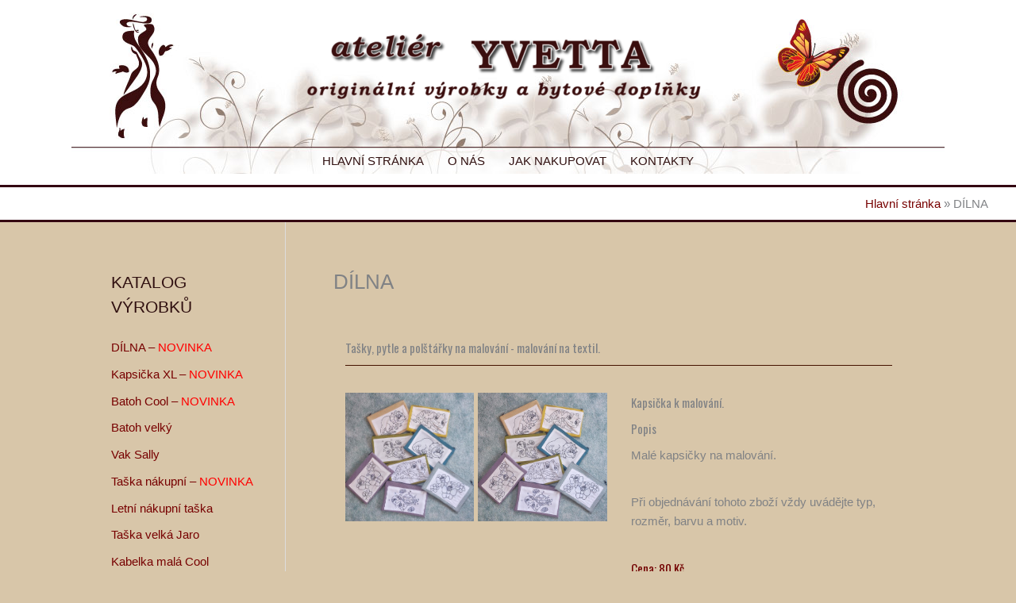

--- FILE ---
content_type: text/html; charset=UTF-8
request_url: https://www.yvetta.cz/wp-admin/admin-ajax.php
body_size: 404
content:
<link rel='stylesheet' id='dashicons-css' href='https://www.yvetta.cz/wp-includes/css/dashicons.min.css?ver=6.9' media='all' />
<link rel='stylesheet' id='wp-jquery-ui-dialog-css' href='https://www.yvetta.cz/wp-includes/css/jquery-ui-dialog.min.css?ver=6.9' media='all' />
<div class="vc_grid vc_row vc_grid-gutter-5px vc_pageable-wrapper vc_hook_hover" data-vc-pageable-content="true"><div class="vc_pageable-slide-wrapper vc_clearfix" data-vc-grid-content="true"><div class="vc_grid-item vc_clearfix vc_col-sm-6"><div class="vc_grid-item-mini vc_clearfix "><div class="vc_gitem-animated-block" ><div class="vc_gitem-zone vc_gitem-zone-a vc-gitem-zone-height-mode-auto vc-gitem-zone-height-mode-auto-1-1 vc_gitem-is-link" style="background-image: url('https://www.yvetta.cz/wp-content/uploads/2024/10/kapsicka-k-malovani_01.jpg') !important;"><a href="https://www.yvetta.cz/wp-content/uploads/2024/10/kapsicka-k-malovani_01.jpg" title="kapsicka-k-malovani_01"  data-lightbox="lightbox[rel--671888392]" data-vc-gitem-zone="prettyphotoLink" class="vc_gitem-link prettyphoto vc-zone-link vc-prettyphoto-link" ></a><img class="vc_gitem-zone-img" src="https://www.yvetta.cz/wp-content/uploads/2024/10/kapsicka-k-malovani_01.jpg" alt="kapsicka-k-malovani_01" loading="lazy"><div class="vc_gitem-zone-mini"></div></div></div></div><div class="vc_clearfix"></div></div><div class="vc_grid-item vc_clearfix vc_col-sm-6"><div class="vc_grid-item-mini vc_clearfix "><div class="vc_gitem-animated-block" ><div class="vc_gitem-zone vc_gitem-zone-a vc-gitem-zone-height-mode-auto vc-gitem-zone-height-mode-auto-1-1 vc_gitem-is-link" style="background-image: url('https://www.yvetta.cz/wp-content/uploads/2024/10/kapsicka-k-malovani_02.jpg') !important;"><a href="https://www.yvetta.cz/wp-content/uploads/2024/10/kapsicka-k-malovani_02.jpg" title="kapsicka-k-malovani_02"  data-lightbox="lightbox[rel--671888392]" data-vc-gitem-zone="prettyphotoLink" class="vc_gitem-link prettyphoto vc-zone-link vc-prettyphoto-link" ></a><img class="vc_gitem-zone-img" src="https://www.yvetta.cz/wp-content/uploads/2024/10/kapsicka-k-malovani_02.jpg" alt="kapsicka-k-malovani_02" loading="lazy"><div class="vc_gitem-zone-mini"></div></div></div></div><div class="vc_clearfix"></div></div></div></div>

--- FILE ---
content_type: text/html; charset=UTF-8
request_url: https://www.yvetta.cz/wp-admin/admin-ajax.php
body_size: 417
content:
<link rel='stylesheet' id='dashicons-css' href='https://www.yvetta.cz/wp-includes/css/dashicons.min.css?ver=6.9' media='all' />
<link rel='stylesheet' id='wp-jquery-ui-dialog-css' href='https://www.yvetta.cz/wp-includes/css/jquery-ui-dialog.min.css?ver=6.9' media='all' />
<div class="vc_grid vc_row vc_grid-gutter-5px vc_pageable-wrapper vc_hook_hover" data-vc-pageable-content="true"><div class="vc_pageable-slide-wrapper vc_clearfix" data-vc-grid-content="true"><div class="vc_grid-item vc_clearfix vc_col-sm-6"><div class="vc_grid-item-mini vc_clearfix "><div class="vc_gitem-animated-block" ><div class="vc_gitem-zone vc_gitem-zone-a vc-gitem-zone-height-mode-auto vc-gitem-zone-height-mode-auto-1-1 vc_gitem-is-link" style="background-image: url('https://www.yvetta.cz/wp-content/uploads/2022/08/taska-na-malovani_01.jpg') !important;"><a href="https://www.yvetta.cz/wp-content/uploads/2022/08/taska-na-malovani_01.jpg" title="Taška na malování"  data-lightbox="lightbox[rel--2943626202]" data-vc-gitem-zone="prettyphotoLink" class="vc_gitem-link prettyphoto vc-zone-link vc-prettyphoto-link" ></a><img class="vc_gitem-zone-img" src="https://www.yvetta.cz/wp-content/uploads/2022/08/taska-na-malovani_01.jpg" alt="Taška na malování" loading="lazy"><div class="vc_gitem-zone-mini"></div></div></div></div><div class="vc_clearfix"></div></div><div class="vc_grid-item vc_clearfix vc_col-sm-6"><div class="vc_grid-item-mini vc_clearfix "><div class="vc_gitem-animated-block" ><div class="vc_gitem-zone vc_gitem-zone-a vc-gitem-zone-height-mode-auto vc-gitem-zone-height-mode-auto-1-1 vc_gitem-is-link" style="background-image: url('https://www.yvetta.cz/wp-content/uploads/2022/08/taska-na-malovani_02.jpg') !important;"><a href="https://www.yvetta.cz/wp-content/uploads/2022/08/taska-na-malovani_02.jpg" title="Taška na malování"  data-lightbox="lightbox[rel--2943626202]" data-vc-gitem-zone="prettyphotoLink" class="vc_gitem-link prettyphoto vc-zone-link vc-prettyphoto-link" ></a><img class="vc_gitem-zone-img" src="https://www.yvetta.cz/wp-content/uploads/2022/08/taska-na-malovani_02.jpg" alt="Taška na malování" loading="lazy"><div class="vc_gitem-zone-mini"></div></div></div></div><div class="vc_clearfix"></div></div></div></div>

--- FILE ---
content_type: text/html; charset=UTF-8
request_url: https://www.yvetta.cz/wp-admin/admin-ajax.php
body_size: 432
content:
<link rel='stylesheet' id='dashicons-css' href='https://www.yvetta.cz/wp-includes/css/dashicons.min.css?ver=6.9' media='all' />
<link rel='stylesheet' id='wp-jquery-ui-dialog-css' href='https://www.yvetta.cz/wp-includes/css/jquery-ui-dialog.min.css?ver=6.9' media='all' />
<div class="vc_grid vc_row vc_grid-gutter-5px vc_pageable-wrapper vc_hook_hover" data-vc-pageable-content="true"><div class="vc_pageable-slide-wrapper vc_clearfix" data-vc-grid-content="true"><div class="vc_grid-item vc_clearfix vc_col-sm-4"><div class="vc_grid-item-mini vc_clearfix "><div class="vc_gitem-animated-block" ><div class="vc_gitem-zone vc_gitem-zone-a vc-gitem-zone-height-mode-auto vc-gitem-zone-height-mode-auto-1-1 vc_gitem-is-link" style="background-image: url('https://www.yvetta.cz/wp-content/uploads/2022/08/pytel-na-malovani_01.jpg') !important;"><a href="https://www.yvetta.cz/wp-content/uploads/2022/08/pytel-na-malovani_01.jpg" title="Pytel na malování"  data-lightbox="lightbox[rel--2229078099]" data-vc-gitem-zone="prettyphotoLink" class="vc_gitem-link prettyphoto vc-zone-link vc-prettyphoto-link" ></a><img class="vc_gitem-zone-img" src="https://www.yvetta.cz/wp-content/uploads/2022/08/pytel-na-malovani_01.jpg" alt="Pytel na malování" loading="lazy"><div class="vc_gitem-zone-mini"></div></div></div></div><div class="vc_clearfix"></div></div><div class="vc_grid-item vc_clearfix vc_col-sm-4"><div class="vc_grid-item-mini vc_clearfix "><div class="vc_gitem-animated-block" ><div class="vc_gitem-zone vc_gitem-zone-a vc-gitem-zone-height-mode-auto vc-gitem-zone-height-mode-auto-1-1 vc_gitem-is-link" style="background-image: url('https://www.yvetta.cz/wp-content/uploads/2022/08/pytel-na-malovani_02.jpg') !important;"><a href="https://www.yvetta.cz/wp-content/uploads/2022/08/pytel-na-malovani_02.jpg" title="Pytel na malování"  data-lightbox="lightbox[rel--2229078099]" data-vc-gitem-zone="prettyphotoLink" class="vc_gitem-link prettyphoto vc-zone-link vc-prettyphoto-link" ></a><img class="vc_gitem-zone-img" src="https://www.yvetta.cz/wp-content/uploads/2022/08/pytel-na-malovani_02.jpg" alt="Pytel na malování" loading="lazy"><div class="vc_gitem-zone-mini"></div></div></div></div><div class="vc_clearfix"></div></div><div class="vc_grid-item vc_clearfix vc_col-sm-4"><div class="vc_grid-item-mini vc_clearfix "><div class="vc_gitem-animated-block" ><div class="vc_gitem-zone vc_gitem-zone-a vc-gitem-zone-height-mode-auto vc-gitem-zone-height-mode-auto-1-1 vc_gitem-is-link" style="background-image: url('https://www.yvetta.cz/wp-content/uploads/2022/08/pytel-na-malovani_03.jpg') !important;"><a href="https://www.yvetta.cz/wp-content/uploads/2022/08/pytel-na-malovani_03.jpg" title="Pytel na malování"  data-lightbox="lightbox[rel--2229078099]" data-vc-gitem-zone="prettyphotoLink" class="vc_gitem-link prettyphoto vc-zone-link vc-prettyphoto-link" ></a><img class="vc_gitem-zone-img" src="https://www.yvetta.cz/wp-content/uploads/2022/08/pytel-na-malovani_03.jpg" alt="Pytel na malování" loading="lazy"><div class="vc_gitem-zone-mini"></div></div></div></div><div class="vc_clearfix"></div></div></div></div>

--- FILE ---
content_type: text/html; charset=UTF-8
request_url: https://www.yvetta.cz/wp-admin/admin-ajax.php
body_size: 506
content:
<link rel='stylesheet' id='dashicons-css' href='https://www.yvetta.cz/wp-includes/css/dashicons.min.css?ver=6.9' media='all' />
<link rel='stylesheet' id='wp-jquery-ui-dialog-css' href='https://www.yvetta.cz/wp-includes/css/jquery-ui-dialog.min.css?ver=6.9' media='all' />
<div class="vc_grid vc_row vc_grid-gutter-5px vc_pageable-wrapper vc_hook_hover" data-vc-pageable-content="true"><div class="vc_pageable-slide-wrapper vc_clearfix" data-vc-grid-content="true"><div class="vc_grid-item vc_clearfix vc_col-sm-3"><div class="vc_grid-item-mini vc_clearfix "><div class="vc_gitem-animated-block" ><div class="vc_gitem-zone vc_gitem-zone-a vc-gitem-zone-height-mode-auto vc-gitem-zone-height-mode-auto-1-1 vc_gitem-is-link" style="background-image: url('https://www.yvetta.cz/wp-content/uploads/2022/08/atelier-yvetta-dilna_07.jpg') !important;"><a href="https://www.yvetta.cz/wp-content/uploads/2022/08/atelier-yvetta-dilna_07.jpg" title="atelier-yvetta-dilna_07"  data-lightbox="lightbox[rel--2172692236]" data-vc-gitem-zone="prettyphotoLink" class="vc_gitem-link prettyphoto vc-zone-link vc-prettyphoto-link" ></a><img class="vc_gitem-zone-img" src="https://www.yvetta.cz/wp-content/uploads/2022/08/atelier-yvetta-dilna_07.jpg" alt="atelier-yvetta-dilna_07" loading="lazy"><div class="vc_gitem-zone-mini"></div></div></div></div><div class="vc_clearfix"></div></div><div class="vc_grid-item vc_clearfix vc_col-sm-3"><div class="vc_grid-item-mini vc_clearfix "><div class="vc_gitem-animated-block" ><div class="vc_gitem-zone vc_gitem-zone-a vc-gitem-zone-height-mode-auto vc-gitem-zone-height-mode-auto-1-1 vc_gitem-is-link" style="background-image: url('https://www.yvetta.cz/wp-content/uploads/2022/08/atelier-yvetta-dilna_06.jpg') !important;"><a href="https://www.yvetta.cz/wp-content/uploads/2022/08/atelier-yvetta-dilna_06.jpg" title="atelier-yvetta-dilna_06"  data-lightbox="lightbox[rel--2172692236]" data-vc-gitem-zone="prettyphotoLink" class="vc_gitem-link prettyphoto vc-zone-link vc-prettyphoto-link" ></a><img class="vc_gitem-zone-img" src="https://www.yvetta.cz/wp-content/uploads/2022/08/atelier-yvetta-dilna_06.jpg" alt="atelier-yvetta-dilna_06" loading="lazy"><div class="vc_gitem-zone-mini"></div></div></div></div><div class="vc_clearfix"></div></div><div class="vc_grid-item vc_clearfix vc_col-sm-3"><div class="vc_grid-item-mini vc_clearfix "><div class="vc_gitem-animated-block" ><div class="vc_gitem-zone vc_gitem-zone-a vc-gitem-zone-height-mode-auto vc-gitem-zone-height-mode-auto-1-1 vc_gitem-is-link" style="background-image: url('https://www.yvetta.cz/wp-content/uploads/2022/08/atelier-yvetta-dilna_05.jpg') !important;"><a href="https://www.yvetta.cz/wp-content/uploads/2022/08/atelier-yvetta-dilna_05.jpg" title="atelier-yvetta-dilna_05"  data-lightbox="lightbox[rel--2172692236]" data-vc-gitem-zone="prettyphotoLink" class="vc_gitem-link prettyphoto vc-zone-link vc-prettyphoto-link" ></a><img class="vc_gitem-zone-img" src="https://www.yvetta.cz/wp-content/uploads/2022/08/atelier-yvetta-dilna_05.jpg" alt="atelier-yvetta-dilna_05" loading="lazy"><div class="vc_gitem-zone-mini"></div></div></div></div><div class="vc_clearfix"></div></div><div class="vc_grid-item vc_clearfix vc_col-sm-3"><div class="vc_grid-item-mini vc_clearfix "><div class="vc_gitem-animated-block" ><div class="vc_gitem-zone vc_gitem-zone-a vc-gitem-zone-height-mode-auto vc-gitem-zone-height-mode-auto-1-1 vc_gitem-is-link" style="background-image: url('https://www.yvetta.cz/wp-content/uploads/2022/08/atelier-yvetta-dilna_04.jpg') !important;"><a href="https://www.yvetta.cz/wp-content/uploads/2022/08/atelier-yvetta-dilna_04.jpg" title="atelier-yvetta-dilna_04"  data-lightbox="lightbox[rel--2172692236]" data-vc-gitem-zone="prettyphotoLink" class="vc_gitem-link prettyphoto vc-zone-link vc-prettyphoto-link" ></a><img class="vc_gitem-zone-img" src="https://www.yvetta.cz/wp-content/uploads/2022/08/atelier-yvetta-dilna_04.jpg" alt="atelier-yvetta-dilna_04" loading="lazy"><div class="vc_gitem-zone-mini"></div></div></div></div><div class="vc_clearfix"></div></div><div class="vc_grid-item vc_clearfix vc_col-sm-3"><div class="vc_grid-item-mini vc_clearfix "><div class="vc_gitem-animated-block" ><div class="vc_gitem-zone vc_gitem-zone-a vc-gitem-zone-height-mode-auto vc-gitem-zone-height-mode-auto-1-1 vc_gitem-is-link" style="background-image: url('https://www.yvetta.cz/wp-content/uploads/2022/08/atelier-yvetta-dilna_03.jpg') !important;"><a href="https://www.yvetta.cz/wp-content/uploads/2022/08/atelier-yvetta-dilna_03.jpg" title="atelier-yvetta-dilna_03"  data-lightbox="lightbox[rel--2172692236]" data-vc-gitem-zone="prettyphotoLink" class="vc_gitem-link prettyphoto vc-zone-link vc-prettyphoto-link" ></a><img class="vc_gitem-zone-img" src="https://www.yvetta.cz/wp-content/uploads/2022/08/atelier-yvetta-dilna_03.jpg" alt="atelier-yvetta-dilna_03" loading="lazy"><div class="vc_gitem-zone-mini"></div></div></div></div><div class="vc_clearfix"></div></div><div class="vc_grid-item vc_clearfix vc_col-sm-3"><div class="vc_grid-item-mini vc_clearfix "><div class="vc_gitem-animated-block" ><div class="vc_gitem-zone vc_gitem-zone-a vc-gitem-zone-height-mode-auto vc-gitem-zone-height-mode-auto-1-1 vc_gitem-is-link" style="background-image: url('https://www.yvetta.cz/wp-content/uploads/2022/08/atelier-yvetta-dilna_02.jpg') !important;"><a href="https://www.yvetta.cz/wp-content/uploads/2022/08/atelier-yvetta-dilna_02.jpg" title="atelier-yvetta-dilna_02"  data-lightbox="lightbox[rel--2172692236]" data-vc-gitem-zone="prettyphotoLink" class="vc_gitem-link prettyphoto vc-zone-link vc-prettyphoto-link" ></a><img class="vc_gitem-zone-img" src="https://www.yvetta.cz/wp-content/uploads/2022/08/atelier-yvetta-dilna_02.jpg" alt="atelier-yvetta-dilna_02" loading="lazy"><div class="vc_gitem-zone-mini"></div></div></div></div><div class="vc_clearfix"></div></div><div class="vc_grid-item vc_clearfix vc_col-sm-3"><div class="vc_grid-item-mini vc_clearfix "><div class="vc_gitem-animated-block" ><div class="vc_gitem-zone vc_gitem-zone-a vc-gitem-zone-height-mode-auto vc-gitem-zone-height-mode-auto-1-1 vc_gitem-is-link" style="background-image: url('https://www.yvetta.cz/wp-content/uploads/2022/08/atelier-yvetta-dilna_01.jpg') !important;"><a href="https://www.yvetta.cz/wp-content/uploads/2022/08/atelier-yvetta-dilna_01.jpg" title="atelier-yvetta-dilna_01"  data-lightbox="lightbox[rel--2172692236]" data-vc-gitem-zone="prettyphotoLink" class="vc_gitem-link prettyphoto vc-zone-link vc-prettyphoto-link" ></a><img class="vc_gitem-zone-img" src="https://www.yvetta.cz/wp-content/uploads/2022/08/atelier-yvetta-dilna_01.jpg" alt="atelier-yvetta-dilna_01" loading="lazy"><div class="vc_gitem-zone-mini"></div></div></div></div><div class="vc_clearfix"></div></div></div></div>